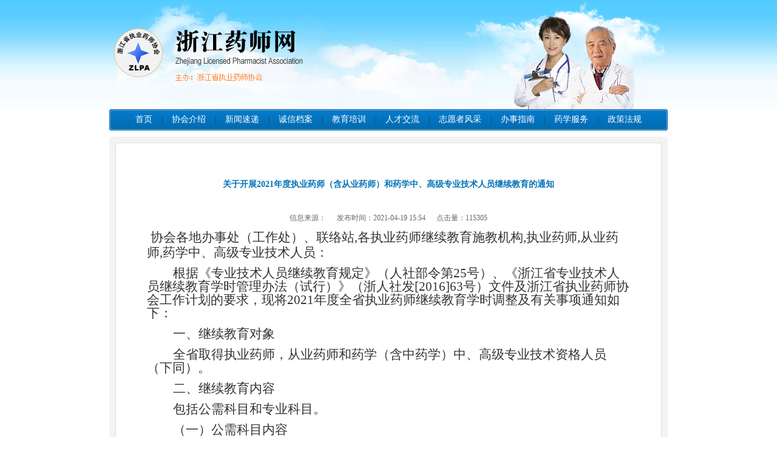

--- FILE ---
content_type: text/html;charset=utf-8
request_url: http://www.zjda.com/facade/infoDetail.shtml?infoId=13677
body_size: 23493
content:


<!DOCTYPE html PUBLIC "-//W3C//DTD XHTML 1.0 Transitional//EN" "http://www.w3.org/TR/xhtml1/DTD/xhtml1-transitional.dtd">
<html xmlns="http://www.w3.org/1999/xhtml">
<html>
  <head>
	<title>浙江药师网——关于开展2021年度执业药师（含从业药师）和药学中、高级专业技术人员继续教育的通知</title>
    <meta http-equiv="Content-Type" content="text/html; charset=utf-8" />
 	<link href="/facade/css/main.css" rel="stylesheet" type="text/css">
  </head>
  <body>
  
<meta http-equiv="Content-Type" content="text/html; charset=utf-8" />
<link href="/facade/css/main.css" rel="stylesheet" type="text/css">
  <table width="920" border="0" align="center" cellpadding="0" cellspacing="0">
    <tr>
      <td><img src="/facade/images/logo.jpg" width="920" height="180" border="0" align="absmiddle"></td>
    </tr>
  </table>
  <table width="920" border="0" align="center" cellpadding="0" cellspacing="0" class="guider">
    <tr>
      <td width="10"><img src="/facade/images/guiderL.jpg" width="10" height="35"></td>
      <td width="900"><a href="/facade/index.shtml">首页</a>|<a href="/facade/about.shtml">协会介绍</a>|<a href="/facade/news.shtml">新闻速递</a>|<a href="/integrity/index.shtml">诚信档案</a>|<a href="/facade/training.shtml">教育培训</a>|<a href="/talent/index.shtml">人才交流</a>|<a href="/facade/volunteer.shtml">志愿者风采</a>|<a href="/facade/guide.shtml">办事指南</a>|<a href="/facade/services.shtml">药学服务</a>|<a href="/facade/laws.shtml">政策法规</a></td>
      <td width="10" align="right"><img src="/facade/images/guiderR.jpg" width="10" height="35"></td>
    </tr>
  </table>

  <br>
  <table width="920" border="0" align="center" cellpadding="0" cellspacing="0">
      <tr>
        <td valign="top">
        <table width="100%" border="0" cellspacing="0" cellpadding="0">
          <tr>
            <td bgcolor="#F3F3F3"><img src="/facade/images/lt.jpg" alt="" width="10" height="10" /></td>
            <td align="right" bgcolor="#F3F3F3"><img src="/facade/images/rt.jpg" alt="" width="10" height="10" /></td>
          </tr>
          <tr>
            <td colspan="2" align="center" valign="top" bgcolor="#F3F3F3">
              <table width="900" border="0" align="center" cellpadding="0" cellspacing="0">
          <tr>
                  <td align="left" class="cTabTop"><img src="/facade/images/clt.jpg" alt="" width="10" height="10" /></td>
                  <td align="right" class="cTabTop"><img src="/facade/images/crt.jpg" alt="" width="10" height="10" /></td>
                </tr>
                <tr>
                  <td colspan="2" align="center" valign="top" class="cTabMain">
                  <table width="94%" border="0" align="center" cellpadding="5" cellspacing="0">
                      <tr>
                        <td class="areaTitle">
                        	<p align="center"><strong>关于开展2021年度执业药师（含从业药师）和药学中、高级专业技术人员继续教育的通知</strong></p>
                        </td>
                      </tr>
                      <tr>
                        <td align="right" class="extInfo">
                        信息来源： &nbsp;&nbsp;&nbsp;&nbsp;
                        发布时间：2021-04-19 15:54 &nbsp;&nbsp;&nbsp;&nbsp;
                        点击量：115305</td>
                      </tr>
                      <tr>
                        <td height="300" align="left" valign="top">
                        	&nbsp;&nbsp;<font face="黑体" style="font-family: 黑体; font-size: 16pt;">协会各地办事处（工作处）、联络站</font><font face="黑体" style="font-family: 黑体; font-size: 16pt;">,各执业药师继续教育施教机构,执业药师,从业药师,药学中、高级专业技术人员：</font>
<p class="MsoNormal" style="text-indent: 32pt;"><span style="font-family: 仿宋; font-size: 16pt;"><font face="仿宋">根据《专业技术人员继续教育规定》（人社部令第</font><font face="仿宋">25号）、《浙江省专业技术人员继续教育学时管理办法（试行）》（浙人社</font></span><span style="font-family: 仿宋; font-size: 16pt;"><font face="仿宋">发</font><font face="仿宋">[2016]</font></span><span style="font-family: 仿宋; font-size: 16pt;">63号）文件及浙江省执业药师协会工作计划的要求，现将202</span><span style="font-family: 仿宋; font-size: 16pt;">1</span><span style="font-family: 仿宋; font-size: 16pt;">年度全省执业药师继续教育学时调整及有关事项通知如下：</span><b><span style="font-family: 仿宋; font-size: 16pt;"><o:p></o:p></span></b></p>
<p class="MsoNormal" style="text-indent: 32pt;"><span style="font-family: 黑体; font-size: 16pt;">一、继续教育对象</span><span style="font-family: 黑体; font-size: 16pt;"><o:p></o:p></span></p>
<p class="MsoNormal" style="text-indent: 32pt;"><span style="font-family: 仿宋; font-size: 16pt;">全省取得执业药师，从业药师和药学（含中药学）中、高级专业技术资格人员（下同）。</span><span style="font-family: 仿宋; font-size: 16pt;"><o:p></o:p></span></p>
<p class="MsoNormal" style="text-indent: 32pt;"><span style="font-family: 黑体; font-size: 16pt;">二</span><span style="font-family: 楷体; font-size: 16pt;">、</span><span style="font-family: 黑体; font-size: 16pt;">继续教育内容</span><span style="font-family: 黑体; font-size: 16pt;"><o:p></o:p></span></p>
<p class="MsoNormal" style="text-indent: 32pt;"><span style="font-family: 仿宋; font-size: 16pt;">包括公需科目和专业科目。</span><span style="font-family: 仿宋; font-size: 16pt;"><o:p></o:p></span></p>
<p class="MsoNormal" style="text-indent: 32pt;"><span style="font-family: 仿宋_GB2312; font-size: 16pt;">（</span><span style="font-family: 楷体; font-size: 16pt;">一</span><span style="font-family: 仿宋_GB2312; font-size: 16pt;">）</span><span style="font-family: 仿宋; font-size: 16pt;">公需科目内容</span><span style="font-family: 仿宋; font-size: 16pt;"><o:p></o:p></span></p>
<p class="MsoNormal" style="text-indent: 32pt;"><span style="font-family: 仿宋; font-size: 16pt;">涵盖执业药师应当掌握的思想政治、法律法规、职业道德、诚信自律等基本知识。</span><span style="font-family: 仿宋; font-size: 16pt;"><o:p></o:p></span></p>
<p class="MsoNormal" style="text-indent: 32pt;"><span style="font-family: 仿宋_GB2312; font-size: 16pt;">（</span><span style="font-family: 楷体; font-size: 16pt;">二</span><span style="font-family: 仿宋_GB2312; font-size: 16pt;">）</span><span style="font-family: 仿宋; font-size: 16pt;">专业科目内容</span><span style="font-family: 仿宋; font-size: 16pt;"><o:p></o:p></span></p>
<p class="MsoNormal" style="text-indent: 32pt;"><span style="font-family: 仿宋; font-size: 16pt;">学习内容包括从事药学服务工作应当掌握的专业领域法律法规、专业知识和专业技能。其中有：</span><span style="font-family: 仿宋; font-size: 16pt;"><o:p></o:p></span></p>
<p class="MsoNormal" style="text-indent: 32pt;"><span style="font-family: 仿宋; font-size: 16pt;"><font face="仿宋">必修内容</font><font face="仿宋">:《202</font></span><span style="font-family: 仿宋; font-size: 16pt;">1</span><span style="font-family: 仿宋; font-size: 16pt;">年浙江省执业药师继续教育必修教材》中所立项目。</span><span style="font-family: 仿宋; font-size: 16pt;"><o:p></o:p></span></p>
<p class="MsoNormal" style="text-indent: 32pt;"><span style="font-family: 仿宋; font-size: 16pt;"><font face="仿宋">选修内容：各施教机构根据继续教育对象的需求自主选立或从《</font><font face="仿宋">202</font></span><span style="font-family: 仿宋; font-size: 16pt;">1</span><span style="font-family: 仿宋; font-size: 16pt;">年浙江省执业药师继续教育必修教材》的内容中选取。</span><span style="font-family: 仿宋; font-size: 16pt;"><o:p></o:p></span></p>
<p class="MsoNormal" style="text-indent: 32pt;"><span style="font-family: 仿宋; font-size: 16pt;">自修内容：《执业药师继续教育学分授予细则》中规定的继续教育内容。</span><span style="font-family: 仿宋; font-size: 16pt;"><o:p></o:p></span></p>
<p class="MsoNormal" style="text-indent: 32pt;"><span style="font-family: 黑体; font-size: 16pt;">三、继续教育学时</span><span style="font-family: 黑体; font-size: 16pt;"><o:p></o:p></span></p>
<p class="MsoNormal" style="text-indent: 32pt;"><span style="font-family: 仿宋; font-size: 16pt;"><font face="仿宋">继续教育对象全年需要完成继续教育学时不少于</font><font face="仿宋">90学时，其中公需科目30学时，专业科目60学时。</font></span><span style="font-family: 仿宋; font-size: 16pt;"><font face="仿宋">专业科目中的必修和选修不少于</font><font face="仿宋">45学时（自修不得超过15学时）。</font></span><span style="font-family: 仿宋; font-size: 16pt;"><o:p></o:p></span></p>
<p class="MsoNormal" style="text-indent: 32pt;"><span style="font-family: 黑体; font-size: 16pt;">四、继续教育形式</span><span style="font-family: 黑体; font-size: 16pt;"><o:p></o:p></span></p>
<p class="MsoNormal" style="text-indent: 32pt;"><span style="font-family: 仿宋_GB2312; font-size: 16pt;">（</span><span style="font-family: 楷体; font-size: 16pt;">一</span><span style="font-family: 仿宋_GB2312; font-size: 16pt;">）</span><span style="font-family: 仿宋; font-size: 16pt;">公需科目学习形式：</span><span style="font-family: 仿宋; font-size: 16pt;"><o:p></o:p></span></p>
<p class="MsoNormal" style="text-indent: 32pt;"><span style="font-family: 仿宋; font-size: 16pt;"><font face="仿宋">登录</font><font face="仿宋">&ldquo;浙江省专业技术人员继续教育学时登记管理系统&rdquo;（http://zjjx.rlsbt.zj.gov.cn/），其中：一般公需课学习1</font></span><span style="font-family: 仿宋; font-size: 16pt;">8</span><span style="font-family: 仿宋; font-size: 16pt;"><font face="仿宋">个学时，行业公需课学习</font><font face="仿宋">1</font></span><span style="font-family: 仿宋; font-size: 16pt;">2</span><span style="font-family: 仿宋; font-size: 16pt;"><font face="仿宋">个学时，合计</font><font face="仿宋">3</font></span><span style="font-family: 仿宋; font-size: 16pt;">0</span><span style="font-family: 仿宋; font-size: 16pt;">个学时。免费学习。</span><span style="font-family: 仿宋; font-size: 16pt;"><o:p></o:p></span></p>
<p class="MsoNormal" style="text-indent: 32pt;"><span style="font-family: 仿宋_GB2312; font-size: 16pt;">（</span><span style="font-family: 楷体; font-size: 16pt;">二</span><span style="font-family: 仿宋_GB2312; font-size: 16pt;">）</span><span style="font-family: 仿宋; font-size: 16pt;">专业科目学习形式：</span><span style="font-family: 仿宋; font-size: 16pt;"><o:p></o:p></span></p>
<p class="MsoNormal" style="text-indent: 32pt;"><span style="font-family: 仿宋; font-size: 16pt;">各</span><span style="font-family: 仿宋; font-size: 16pt;">施教机构通过面授方式开展必修、选修内容的培训。省执业药师协会面向会员开展网上继续教育，会员可以通过浙江药师网（</span><span style="font-family: 仿宋; font-size: 16pt;">www.zjda.com</span><span style="font-family: 仿宋; font-size: 16pt;">）和浙江药师</span><span style="font-family: 仿宋; font-size: 16pt;">A</span><span style="font-family: 仿宋; font-size: 16pt;">pp</span><span style="font-family: 仿宋; font-size: 16pt;">手机客户端报名学习。</span><span style="font-family: 仿宋; font-size: 16pt;"><o:p></o:p></span></p>
<p class="MsoNormal" style="text-indent: 32pt;"><span style="font-family: 黑体; font-size: 16pt;">五、</span><span style="font-family: 黑体; font-size: 16pt;">继续教育时间</span><span style="font-family: 黑体; font-size: 16pt;"><o:p></o:p></span></p>
<p class="MsoNormal" style="text-indent: 32pt;"><span style="font-family: 仿宋; font-size: 16pt;">(一）专业科目学习时间：</span><span style="font-family: 仿宋; font-size: 16pt;"><o:p></o:p></span></p>
<p class="MsoNormal" style="text-indent: 32pt;"><span style="font-family: 仿宋; font-size: 16pt;">继续教育面授培训统一于</span><strong><span style="font-family: 仿宋; font-size: 16pt;"><font face="仿宋">202</font></span><span style="font-family: 仿宋; font-size: 16pt;">1</span><span style="font-family: 仿宋; font-size: 16pt;">年</span><span style="font-family: 仿宋; font-size: 16pt;">5</span><span style="font-family: 仿宋; font-size: 16pt;"><font face="仿宋">月</font><font face="仿宋">1日</font></span></strong><span style="font-family: 仿宋; font-size: 16pt;">开始，</span><strong><span style="font-family: 仿宋; font-size: 16pt;">1</span><span style="font-family: 仿宋; font-size: 16pt;">1</span><span style="font-family: 仿宋; font-size: 16pt;"><font face="仿宋">月</font><font face="仿宋">30日</font></span></strong><span style="font-family: 仿宋; font-size: 16pt;">结束。请继续教育对象根据需求自主选择施教机构、教育内容和培训档期。网上继续教育全年开通</span><span style="font-family: 仿宋_GB2312; font-size: 16pt;">。</span><span style="font-family: 仿宋_GB2312; font-size: 16pt;"><o:p></o:p></span></p>
<p class="MsoNormal" style="text-indent: 32pt;"><span style="font-family: 仿宋_GB2312; font-size: 16pt;">（二）</span><span style="font-family: 仿宋_GB2312; font-size: 16pt;">公需科目学习时间：</span><span style="font-family: 仿宋_GB2312; font-size: 16pt;"><o:p></o:p></span></p>
<p class="MsoNormal"><span style="font-family: 仿宋_GB2312; font-size: 16pt;">&nbsp;&nbsp;&nbsp;&nbsp;<font face="仿宋_GB2312">从</font><font face="仿宋_GB2312">2021年6月1日开始，12月31日结束。</font></span><span style="font-family: 仿宋_GB2312; font-size: 16pt;"><o:p></o:p></span></p>
<p class="MsoNormal" style="text-indent: 32pt;"><span style="font-family: 黑体; font-size: 16pt;">六、继续教育收费</span><span style="font-family: 黑体; font-size: 16pt;"><o:p></o:p></span></p>
<p class="MsoNormal" style="text-indent: 32pt;"><span style="font-family: 仿宋; font-size: 16pt;"><font face="仿宋">公需科目</font><font face="仿宋">30学时免费学习。专业科目的必修、选修项目全年300元/60学时（5元/学时），浙江省执业药师协会会员优惠15%</font></span><span style="font-family: 仿宋; font-size: 16pt;">(</span><span style="font-family: 仿宋; font-size: 16pt;"><font face="仿宋">网上继续教育优惠</font><font face="仿宋">20%</font></span><span style="font-family: 仿宋; font-size: 16pt;">)</span><span style="font-family: 仿宋; font-size: 16pt;"><font face="仿宋">。资料费</font><font face="仿宋">30元/人。各施教机构严格按标准收取继续教育费用。</font></span><span style="font-family: 仿宋; font-size: 16pt;"><o:p></o:p></span></p>
<p class="MsoNormal" style="text-indent: 32pt;"><span style="font-family: 黑体; font-size: 16pt;">七、继续教育学时登记</span><span style="font-family: 黑体; font-size: 16pt;"><o:p></o:p></span></p>
<p class="MsoNormal" style="text-indent: 32pt;"><span style="font-family: 仿宋; font-size: 16pt;"><font face="仿宋">执业药师参加</font><font face="仿宋">&ldquo;浙江省专业技术人员继续教育学时登记管理系统&rdquo;公需科目的网上学习，经考核合格，自动生成学时证明</font></span><span style="font-family: 仿宋; font-size: 16pt;">，</span><span style="font-family: 仿宋; font-size: 16pt;">执业药师可自行查询和打印</span><span style="font-family: 仿宋; font-size: 16pt;">。</span><span style="font-family: 仿宋; font-size: 16pt;"><o:p></o:p></span></p>
<p class="MsoNormal" style="text-indent: 32pt;"><span style="font-family: 仿宋; font-size: 16pt;">专业科目中的必修、选修和自修学时均在浙江省药学专业技术人员学时管理系统中登记。必修和选修学时由各施教机构负责登记，自修学时由省执业药师协会各地办事处（工作处）、联络站审核登记。参加继续教育人员可凭本人身份证号在浙江药师网上查询学时获得情况。</span><span style="font-family: 仿宋; font-size: 16pt;"><o:p></o:p></span></p>
<p class="MsoNormal" style="text-indent: 32pt;"><span style="font-family: 仿宋; font-size: 16pt;">20</span><span style="font-family: 仿宋; font-size: 16pt;">20</span><span style="font-family: 仿宋; font-size: 16pt;">年取得执业药师资格的人员和没有在浙江省药学专业技术人员学时管理系统中进行个人信息登记的继续教育对象，请在参加继续教育培训之前，登陆浙江药师网（</span><span style="font-family: 仿宋; font-size: 16pt;">www.zjda.com</span><span style="font-family: 仿宋; font-size: 16pt;"><font face="仿宋">）的</font><font face="仿宋">&ldquo;个人用户&rdquo;进行个人信息输入和修正，并携带相关资料到省执业药师协会各地办事处（工作处）、联络站办理个人信息审核手续。</font></span><span style="font-family: 仿宋; font-size: 16pt;"><o:p></o:p></span></p>
<p class="MsoNormal" style="text-indent: 32pt;"><span style="font-family: 黑体; font-size: 16pt;">八、继续教育质量跟踪</span><span style="font-family: 黑体; font-size: 16pt;"><o:p></o:p></span></p>
<p class="MsoNormal" style="text-indent: 32pt;"><span style="font-family: 仿宋; font-size: 16pt;">浙江省执业药师协会通过网上和纸质问卷，在全省执业药师继续教育对象中进行满意度和意见建议的调查。各地办事处（工作处）负责执业药师继续教育现场质量检查。</span><span style="font-family: 仿宋; font-size: 16pt;"><o:p></o:p></span></p>
<p class="MsoNormal" style="text-indent: 32pt;"><span style="font-family: 黑体; font-size: 16pt;">九</span><span style="font-family: 黑体; font-size: 16pt;">、</span><span style="font-family: 黑体; font-size: 16pt;">其他</span><span style="font-family: 黑体; font-size: 16pt;"><o:p></o:p></span></p>
<p class="MsoNormal" style="text-indent: 32pt;"><span style="font-family: 仿宋; font-size: 16pt;"><font face="仿宋">浙江省执业药师协会办公地址：杭州市莫干山路</font><font face="仿宋">188号 之江饭店北楼四楼。</font></span><span style="font-family: 仿宋; font-size: 16pt;"><o:p></o:p></span></p>
<p class="MsoNormal" style="text-indent: 32pt;"><span style="font-family: 仿宋; font-size: 16pt;"><font face="仿宋">邮编：</font><font face="仿宋">310005</font></span><span style="font-family: 仿宋; font-size: 16pt;"><o:p></o:p></span></p>
<p class="MsoNormal" style="text-indent: 32pt;"><span style="font-family: 仿宋; font-size: 16pt;"><font face="仿宋">联系电话：</font><font face="仿宋">0571-85785579、87615265、85785537、85785597（传真）</font></span><span style="font-family: 仿宋; font-size: 16pt;"><o:p></o:p></span></p>
<p class="MsoNormal"><span style="font-family: 仿宋_GB2312; font-size: 16pt;"><br />
&nbsp; &nbsp; &nbsp;附件：2021<a href="/userfiles/file/执业药师继续教育通知文件2021_印刷版(1)(1).pdf">执业药师继续教育通知文件</a><br />
</span></p>
<p class="MsoNormal">&nbsp;</p>
<p class="MsoDate" style="margin-left: 252.2pt; text-indent: 8pt; text-align: right;"><span style="font-family: 仿宋_GB2312; font-size: 16pt;">浙江省执业药师协会</span><span style="font-family: 仿宋_GB2312; font-size: 16pt;"><o:p></o:p></span></p>
<p class="MsoDate" style="margin-left: 0pt; text-align: right;"><span style="font-family: 仿宋_GB2312; font-size: 16pt;">&nbsp;&nbsp;&nbsp;&nbsp;&nbsp;&nbsp;&nbsp;&nbsp;&nbsp;&nbsp;&nbsp;&nbsp;&nbsp;&nbsp;&nbsp;&nbsp;&nbsp;&nbsp;&nbsp;&nbsp;&nbsp;&nbsp;&nbsp;&nbsp;&nbsp;&nbsp;&nbsp;&nbsp;&nbsp;&nbsp;&nbsp;&nbsp;&nbsp;&nbsp;<font face="仿宋_GB2312">202</font></span><span style="font-family: 仿宋_GB2312; font-size: 16pt;">1</span><span style="font-family: 仿宋_GB2312; font-size: 16pt;"><font face="仿宋_GB2312">年</font>&nbsp;</span><span style="font-family: 仿宋_GB2312; font-size: 16pt;">4</span><span style="font-family: 仿宋_GB2312; font-size: 16pt;">月</span><span style="font-family: 仿宋_GB2312; font-size: 16pt;">10</span><span style="font-family: 仿宋_GB2312; font-size: 16pt;">日</span></p>
                        </td>
                      </tr>
                      <tr>
                        <td align="left">&nbsp;&nbsp;&nbsp;&nbsp;<strong>关键字：</strong><span class="colorF60"></span></td>
                    </tr>
                      <tr>
                        <td align="right">【 <a href="javascript:window.close();">关 闭</a> 】 【 <a href="javascript:window.external.AddFavorite(location.href,'浙江药师网——关于开展2021年度执业药师（含从业药师）和药学中、高级专业技术人员继续教育的通知')">收 藏</a> 】 【 <a href="javascript:window.print();">打 印</a> 】</td>
                      </tr>
                  </table></td>
                </tr>
                <tr>
                  <td align="left" class="cTabDown"><img src="/facade/images/cld.jpg" alt="" width="10" height="10" /></td>
                  <td align="right" class="cTabDown"><img src="/facade/images/crd.jpg" alt="" width="10" height="10" /></td>
                </tr>
            </table></td>
          </tr>
          <tr>
            <td align="left" bgcolor="#F3F3F3"><img src="/facade/images/ld.jpg" alt="" width="10" height="10" /></td>
            <td align="right" bgcolor="#F3F3F3"><img src="/facade/images/rd.jpg" alt="" width="10" height="10" /></td>
          </tr>
        </table>
        <br /></td>
      </tr>
  </table>
  <br>
  
<meta http-equiv="Content-Type" content="text/html; charset=utf-8" />
<link href="/facade/css/main.css" rel="stylesheet" type="text/css">
  <table width="920" border="0" align="center" cellpadding="0" cellspacing="0">
    <tr>
      <td height="30" align="center"><strong><a href="/facade/global.shtml?category=090001" target="_blank">网站简介</a> | <a href="/facade/global.shtml?category=090002" target="_blank">联系我们</a> | <!--a href="/facade/global.shtml?category=090003" target="_blank">功能架构和注册须知</a> | <a href="/facade/global.shtml?category=090004" target="_blank">法律声明</a> |--> <a href="/facade/global.shtml?category=090005" target="_blank">隐私声明</a> | <a href="/facade/global.shtml?category=090006" target="_blank">广告服务</a> | <a href="/facade/login_admin.jsp" target="_blank">系统管理</a></strong></td>
    </tr>
    <tr>
      <td height="80" align="center"><a target="_blank" href="https://beian.miit.gov.cn/">浙ICP备15012078号&nbsp;&nbsp;&nbsp;</a>  （浙）－非经营性－2021－0151  版权归浙江省执业药师协会所有. <br />技术支持：浙江海川医药科技有限公司  </td>
      
    </tr>
  </table>

  </body>
</html>


--- FILE ---
content_type: text/css
request_url: http://www.zjda.com/facade/css/main.css
body_size: 7663
content:
body {
	margin: 0px;
	padding: 0px;
	font-size: 12px;
	line-height:22px;
	background-image: url(/facade/images/mainBg.jpg);
	background-repeat: repeat-x;
	background-position: left top;
	color: #333;
	background-color: #FFF;
}

td {
	font-size: 12px;
	line-height:22px;
	color: #333;
}

br{
	clear:both;
	line-height:10px;
	height:10px;
	background-color: #FFF;
}

A:link {
	COLOR: #333; TEXT-DECORATION: none
}
A:visited {
	COLOR:#643200; TEXT-DECORATION: none
}
A:hover {
	COLOR: #f60; TEXT-DECORATION: none
}
form{
	margin: 0px;
	padding: 0px;
}
input,select{
	vertical-align: middle;
}

/*瀵艰埅鏉℃牱寮�*/
.guider{
	background-image: url(/facade/images/guiderBg.jpg);
	background-repeat: repeat-x;
	background-position: center;
	line-height: 35px;
	text-align: center;
	vertical-align: middle;
	COLOR: #FFF;
	font-size: 14px;
}
.guider A:link {
	COLOR: #FFF;
	TEXT-DECORATION: none;
	font-size: 14px;
	padding-right: 15px;
	padding-left: 15px;
	margin: 0px;
	padding-top: 0px;
	padding-bottom: 0px;
}
.guider A:visited {
	COLOR: #FFF;
	TEXT-DECORATION: none;
	font-size: 14px;
	padding-right: 15px;
	padding-left: 15px;
	margin: 0px;
	padding-top: 0px;
	padding-bottom: 0px;
}
.guider A:hover {
	COLOR: #F60;
	TEXT-DECORATION: none;
	font-size: 14px;
	padding-right: 15px;
	padding-left: 15px;
	margin: 0px;
	padding-top: 0px;
	padding-bottom: 0px;
}

/*宸﹀彸杈规牱寮�*/
.siderTitle{
	font-size: 14px;
	line-height: 40px;
	font-weight: bold;
	color: #015B98;
	background-image: url(/facade/images/siderTitleBg.jpg);
	background-repeat: no-repeat;
	background-position: center bottom;
	text-align: left;
	vertical-align: middle;
	height: 40px;
	width: 180px;
	padding-left: 20px;	
}
.siderContent{
	line-height: 25px;
	background-image: url(/facade/images/siderContentBg.jpg);
	background-repeat: repeat-y;
	background-position: center;
	text-align: left;
	vertical-align: middle;
	width: 180px;
	margin: 0px;
	padding-top: 5px;
	padding-right: 10px;
	padding-bottom: 5px;
	padding-left: 10px;
}

.sider2Title{
	font-size: 14px;
	line-height: 40px;
	font-weight: bold;
	color: #FFF;
	background-image: url(/facade/images/siderTwoTile.jpg);
	background-repeat: no-repeat;
	background-position: center bottom;
	text-align: left;
	vertical-align: middle;
	height: 40px;
	width: 180px;
	padding-left: 20px;
}
.sider2Content{
	line-height: 25px;
	background-image: url(/facade/images/siderTwoBg.jpg);
	background-repeat: repeat-y;
	background-position: center;
	text-align: left;
	vertical-align: top;
	width: 180px;
	padding: 10px;
}
.siderBorder{
	border-right-width: 1px;
	border-left-width: 1px;
	border-right-style: solid;
	border-left-style: solid;
	border-right-color: #62BCE8;
	border-left-color: #62BCE8;	
}
.leftMenuTable{
	width:85%;
}
.leftMenuTable td{
	font-size: 14px;
	line-height: 28px;
	color: #666;
	text-align: left;
	vertical-align: middle;
	height: 28px;
	border-bottom-width: 1px;
	border-bottom-style: solid;
	border-bottom-color: #CCC;
	margin: 0px;
	padding-top: 0px;
	padding-right: 0px;
	padding-bottom: 0px;
	padding-left: 5px;
}

/*涓棿鍒楄〃鏍峰紡*/
.midListTitle{
	font-size: 14px;
	line-height: 25px;
	font-weight: normal;
	color: #0172B6;
	text-align: left;
	height: 25px;
	border-top-width: 0px;
	border-right-width: 0px;
	border-bottom-width: 1px;
	border-left-width: 0px;
	border-bottom-style: solid;
	border-bottom-color: #5FBCE8;	
}
.midList{
	line-height: 25px;
	height:25px;
	text-align: left;
}

/*褰撳墠浣嶇疆鍖�*/
.position{
	line-height: 30px;
	background-image: url(/facade/images/sonTitleBg.jpg);
	background-repeat: repeat-x;
	background-position: center;	
}
.position .nowColumn{
	font-size: 14px;
	line-height: 30px;
	font-weight: bold;
	color: #0172B6;
	text-align: left;
	vertical-align: middle;	
}
.position .nowPosition{
	line-height: 30px;
	font-weight: normal;
	color: #333;
	text-align: right;
	vertical-align: middle;
}

/*涓婚鍐呭鍖�*/
.cTabTop{
	background-image: url(/facade/images/ctbg.jpg);
	background-repeat: repeat-x;
	background-position: top;	
}
.cTabDown{
	background-image: url(/facade/images/cdbg.jpg);
	background-repeat: repeat-x;
	background-position: bottom;	
}
.cTabMain{
	background-color: #FFF;
	margin: 0px;
	padding: 20px;
	border-top-width: 0px;
	border-right-width: 1px;
	border-bottom-width: 0px;
	border-left-width: 1px;
	border-right-style: solid;
	border-left-style: solid;
	border-right-color: #DEDEDE;
	border-left-color: #DEDEDE;
}
/*涓婚鍐呭鍘讳俊鎭垪琛�*/
.newsList{
	line-height: 25px;
	text-align: left;
	vertical-align: middle;
	height: 25px;	
}

/*涓婚鍐呭鍖鸿缁嗕俊鎭〉闈�*/
.contentTitle{
	font-size: 16px;
	line-height: 50px;
	font-weight: bold;
	color: #0172B6;
	text-align: center;
	vertical-align: middle;
	height: 50px;
}
.extInfo{
	font-size: 12px;
	font-weight: normal;
	color: #666;
	text-align: center;
}
.mainContent{
	line-height: 25px;
	padding: 20px;
}

/*琛ㄥ崟椤佃缁�*/
.formTable{
	color: #666;	
}

.formTable th{
	font-size: 14px;
	line-height: 25px;
	font-weight: normal;
	text-decoration: none;
	margin: 2px;
	padding: 2px;
	text-align: right;
}

.formTable td{
	margin: 2px;
	padding: 2px;
	text-align: left;
}

.formTable .title{
	font-family: "闅朵功";
	font-size: 20px;
	line-height: 40px;
	font-weight: bold;
	color: #0172B6;
	background-image: url(/facade/images/icon1.jpg);
	background-repeat: no-repeat;
	text-align: left;
	vertical-align: middle;
	height: 40px;
	padding-left: 10px;
	background-position: left center;
}

.formTable .guideMsg{
	font-size: 12px;
	line-height: 22px;
	color: #666;
	text-align: left;
	vertical-align: top;
	margin: 0px;
	padding: 20px;
}

.formTable input[type="text"]{
	line-height: 16px;
	text-align: left;
	vertical-align: bottom;
	padding: 2px;
	height: 16px;
	border: 1px solid #666;
	background-color: #FAFAFA;
}
.formTable input[type="password"]{
	line-height: 16px;
	text-align: left;
	vertical-align: bottom;
	padding: 2px;
	height: 16px;
	border: 1px solid #666;
	background-color: #FAFAFA;
}
.areaTitle{
	font-size: 14px;
	line-height: 40px;
	font-weight: bold;
	color: #0172B6;
	text-align: left;
	vertical-align: middle;
	height: 40px;
}
.colorF60{
	color: #F60;	
}

.list{
	
}
.list thead th{
	font-size: 12px;
	line-height: 25px;
	color: #0172B6;
	background-image: url(/facade/images/listHeaderBg.jpg);
	background-repeat: repeat-x;
	background-position: left center;
	font-weight: normal;
	padding-top: 0px;
	padding-right: 5px;
	padding-bottom: 0px;
	padding-left: 5px;
}
.list tbody td{
	line-height: 25px;
	border-bottom-width: 1px;
	border-bottom-style: solid;
	border-bottom-color: #e7e7e7;
	height: 25px;
}
.list tfoot td{
	line-height: 22px;
	border-bottom-width: 1px;
	border-bottom-style: solid;
	border-bottom-color: #0376C7;	
}

/* 浜烘墠浜ゆ祦URL杩炴帴鏍峰紡 */
.nvbar a:link {
	text-decoration: underline;
}
.nvbar a:visited {
	color: #103667;
	text-decoration: underline;
}
.nvbar a:hover {
	color: red;
	text-decoration: none;
} 
.siteSearch{
	line-height: 40px;
	color: #F60;
	background-image: url(/facade/images/searchBg.jpg);
	background-repeat: no-repeat;
	background-position: center center;
	text-align: center;
	vertical-align: middle;
	height: 40px;	
}